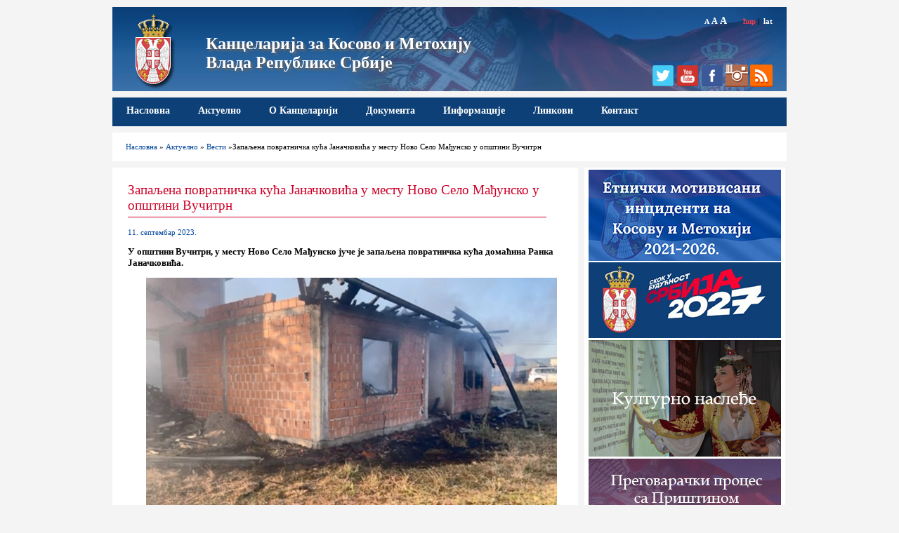

--- FILE ---
content_type: text/html; charset=UTF-8
request_url: https://www.kim.gov.rs/v5305.php
body_size: 29266
content:
<!DOCTYPE html PUBLIC "-//W3C//DTD XHTML 1.0 Transitional//EN" "http://www.w3.org/TR/xhtml1/DTD/xhtml1-transitional.dtd">
<html xmlns="http://www.w3.org/1999/xhtml"><!-- InstanceBegin template="/Templates/kim-cir.dwt.php" codeOutsideHTMLIsLocked="false" -->
<head>
<meta http-equiv="Content-Type" content="text/html; charset=utf-8" />
<link href="kim-res.css" rel="stylesheet" type="text/css" />
<script type="text/javascript" src="Font-vel.js"></script>
<script type="text/javascript" src="jquery-1.11.0.min.js"></script>
<!-- SmartMenus core CSS (required) -->
<link href="smartmenus/css/sm-core-css.css" rel="stylesheet" type="text/css" />

<!-- "sm-blue" menu theme (optional, you can use your own CSS, too) -->
<link href="smartmenus/css/sm-mint-kim/sm-mint.css" rel="stylesheet" type="text/css" />

<!-- #main-menu config - instance specific stuff not covered in the theme -->
<style type="text/css">
	#main-menu {
		position:relative;
		z-index:9999;
		width:auto;
	}
	#main-menu ul {
		width:12em; /* fixed width only please - you can use the "subMenusMinWidth"/"subMenusMaxWidth" script options to override this if you like */
	}
</style>

<!-- SmartMenus jQuery plugin -->
<script type="text/javascript" src="smartmenus/jquery.smartmenus.js"></script>

<!-- SmartMenus jQuery init -->
<script type="text/javascript">
	$(function() {
		$('#main-menu').smartmenus({
			subMenusSubOffsetX: 1,
			subMenusSubOffsetY: -8
		});
	});
</script>

<script type="text/javascript">
	function showtable(id) 
		 {
			document.getElementById(id).style.display = 'block';
		 }
 	</script>
<meta name="viewport" content="width=device-width, initial-scale=1" />
<!-- InstanceBeginEditable name="doctitle" -->
<title>Запаљена повратничка кућа Јаначковића у месту Ново Село Мађунско у општини Вучитрн  - Канцеларија за Косово и Метохију, Влада Републике Србије</title>
<!-- InstanceEndEditable -->

<!-- InstanceBeginEditable name="head" -->
<meta property="og:image" content="http://www.kim.gov.rs/images/vesti/incidenti/2023/zapaljena-kuca.jpg"  />

<!-- InstanceEndEditable -->
</head>

<body>
<div id="container">
<div id="header">
 <a href="index.php" title="Канцеларија за Косово и Метохију">
  
  <div id="grb"><img src="images/header-grb.png" alt="Грб Републике Србије" /></div>
  <div id="naslov">
<h1>Канцеларија за Косово и Метохију<br />Влада Републике Србије</h1></div>
	</a>
  <div id="alatke">
                <a href="javascript:setFontSize('80%')" style="font-size: 10px;" class="slova">A</a>
				<a href="javascript:setFontSize('100%')" style="font-size: 12px;" class="slova">A</a>
				<a href="javascript:setFontSize('120%')" style="font-size: 14px; margin-right:20px;" class="slova">A</a>
				<!-- InstanceBeginEditable name="jezik" --> 
				<span style="color:#e43d4e;">ћир</span>&nbsp;|&nbsp;
				<a href="lat/v5305.php">lat</a><!--&nbsp;|&nbsp;
				<a href="#">eng</a>&nbsp;|&nbsp;
				<a href="#">shq</a>-->
				<!-- InstanceEndEditable -->
	</div>
	
	<div id="social">
                
				<!--<a href="#"><img src="../images/facebook.png" alt="Facebook" width="32" height="32" title="Facebook" /></a>&nbsp;&nbsp;-->
				<a href="https://twitter.com/KancelarijaKiM" target="_blank"><img src="images/twitter.png" alt="Twitter" width="32" height="32" title="Twitter" /></a>
				<a href="https://www.youtube.com/channel/UCdwRbJQG1Nkn-HTCmifxykg" target="_blank"><img src="images/youtube.png" alt="YouTube" width="32" height="32" title="YouTube" /></a>	
                <a href="https://www.facebook.com/KancelarijazaKiM/?ref=ts&fref=ts" target="_blank"><img src="images/facebook.png" alt="Facebook" width="32" height="32" title="Facebook" /></a>
                <a href="https://www.instagram.com/samojedno/" target="_blank"><img src="images/instagram.png" alt="Instagram" width="32" height="32" title="Instagram" /></a>
				<a href="rss-c.xml" target="_blank"><img src="images/rss.png" alt="Rss" width="32" height="32" title="Rss" /></a>
    </div>
</div><!--kraj header-->
<div id="toolbar">
		<a id="menu-button" href="#" onclick="showtable('main-menu'); document.getElementById( 'menu-button' ).style.display = 'none';">МЕНИ</a>
		<ul id="main-menu" class="sm sm-mint">
		
                        <li><a href="index.php">Насловна</a></li>
						<li><a href="#">Актуелно</a>
							<ul>
								<li><a href="vesti.php">Вести</a>
								<li><a href="foto-galerija.php">Фото</a>
								<li><a href="video-galerija.php">Видео</a>
							</ul>
						</li>
						<li><a href="#">О Канцеларији</a>
							<ul>
								<li><a href="nadleznost.php">Надлежност</a></li>
								<li><a href="direktor.php">Директор</a></li>
								<li><a href="zamenici-direktora.php">Заменици директора</a></li>
								<li><a href="pomocnici-direktora.php">Помоћници директора</a></li>
								<li><a href="organizacija.php">Организациона структура</a>
									<ul>
										<li><a href="sektor-pravo.php">Сектор за правну заштиту, подршку локалној самоуправи и имовинско-правне послове на Косову и Метохији</a></li>
										<li><a href="sektor-ekonomija.php">Сектор за економски развој, одрживи повратак и ИПА пројекте</a></li>
										<li><a href="sektor-medjunarodna.php">Сектор за међународну сарадњу и сарадњу са међународним мисијама на Косову и Метохији</a></li>
										<li><a href="sektor-sporazum-podrska-oficiru-za-vezu.php">Сектор за имплементацију споразума и подршку официру за везу при мисији Европске уније у Приштини</a></li>
										<li><a href="sektor-kulturno-nasledje.php">Сектор за сарадњу са СПЦ и бригу о културном наслеђу</a></li>
										<li><a href="sektor-javne-sluzbe.php">Сектор за јавне службе и социјалну политику на Косову и Метохији</a></li>
										<li><a href="sektor-opsti-poslovi.php">Сектор за опште и правне послове</a></li>
                                        <li><a href="#">Сектор за планирање и реализацију инфраструктурних пројеката</a></li>
									</ul>
							   </li>
                             </ul>
                        </li>
                        <!--<li><a href="#">Културно наслеђе</a>
                        	<ul>
                            	<li><a href="#">Актуелности</a></li>
								<li><a href="#">Документа</a></li>
								<li><a href="#">Пројекти</a></li>
								<li><a href="#">Фото</a></li>
								<li><a href="#">Видео</a></li>
                        	</ul>
						</li>-->
						<li><a href="#">Документа</a>
                        	<ul>
                            	<li><a href="konkursi.php">Конкурси и одлуке</a></li>
								<li><a href="javne-nabavke.php">Јавне набавке</a></li>
								<li><a href="projekti.php">Пројекти</a></li>
                                <li><a href="izvestaji.php">Извештаји</a></li>
                                <li><a href="pregovaracki-proces.php">Преговарачки процес са Приштином</a></li>
                                <li><a href="doc/pozicija-eu/Zajednicka pozicija EU PG 35 SR za sajt.pdf"target="_blank">Заједничка позиција ЕУ - поглавље 35</a></li>
                                <li><a href="doc/ulazak-izlazak/Dokument o ulasku i izlasku.pdf"target="_blank">Документ о уласку и изласку</a></li>
                                
                        	</ul>
						</li>
                        <li><a href="#">Информације</a>
                        	<ul>
                            	<!--<li><a href="#">Информације од јавног значаја</a></li>-->
								<li><a href="najcesca-pitanja.php">Најчешћа питања</a></li>
                        	</ul>
						</li>
						<li><a href="linkovi.php">Линкови</a></li>
						<li><a href="kontakt.php">Контакт</a></li>
                    		</ul>

				
</div><!--kraj toolbar-->




<div id="sadrzaj">
<!-- InstanceBeginEditable name="sadrzaj" -->
<div id="putanja">
	<a href="index.php">Насловна</a> &raquo; <a href="#">Актуелно</a> &raquo; <a href="vesti.php">Вести</a> &raquo;Запаљена повратничка кућа Јаначковића у месту Ново Село Мађунско у општини Вучитрн</div>

<div id="kolona-desno">
<!--<div id="najave">
	<h2>Најаве догађаја</h2
	</div>-->

<div id="baneri">
	
	
<!--<a href="https://kirs.gov.rs/cir/aktuelno/poziv-interno-raseljenima-da-glasaju-na-izborima-na-kosovu-i-metohiji/5585" target="_blank"><img src="images/izbori-poziv.jpg" alt="Позив интерно расељеним лицима да гласају на изборима на Косову и Метохији"  /></a>-->

<a href="incidenti-kim.php"><img src="images/incidenti-2021-2026-cir.jpg" alt="Етнички мотивисани инциденти на Косову и Метохији" /></a>

<a href="https://srbija2027.gov.rs/" target="_blank"><img src="images/srbija2027.jpg" alt="Скок у будућност – Србија 2027"  /></a>

<!--<a href="https://imunizacija.euprava.gov.rs/" target="_blank"><img src="images/vakcinacija.jpg" alt="Исказивање интересовања за вакцинисање против COVID-19" /></a><br/>-->

<!--<a href="doc/krizni-stabovi-telefoni.docx" target="_blank"><img src="images/covid19-spisak-cir.jpg" alt="Бројеви телефона"  /></a>-->

<a href="kulturno-nasledje.php"><img src="images/kulturno-nasledje-2.2.jpg" alt="Сектор за бригу о културном наслеђу и сарадњу са СПЦ"  /></a>

	
    <a href="pregovaracki-proces.php"><img src="images/ppp-cir-final2.jpg" alt="Преговарачки процес са Приштином"  /></a>
    
    <a href="doc/Informator februar 2023.doc" target="_blank"><img src="images/informator.jpg" alt="Информатор о раду"  /></a>
    
<!--POCETAK -Baner za stopericu-->
<div class="box-desno">
		<!DOCTYPE html>
<html>
<head>
<style>
table, th, td {
    border: 1px solid black;
    border-collapse: collapse;    
}

table th {
   background-color: rgb(214, 92, 92);
}
table td {
   background-color: rgb(0, 128, 255);
}

th, td {
    padding: 5px;
    text-align: center;
}

caption {
	font-size: 150%;
}

</style>
</head>
<body>

<table style="width:100%">
  <caption><strong>Време од преузимања обавезе формирања ЗСО</strong></caption>
  <tr>
    <th>Година</th>
    <th>Месец</th>
    <th>Недеља</th>
    <th>Дан</th>
  </tr>
  <tr>
    <td>11</td>
    <td>139</td>
     <td>607</td>
    <td>4255</td>
  </tr>
</table>

</body>
</html>
	</div> 
<!--KRAJ - Baner za stopericu-->

    
	<div class="box-desno">
		<h3><a href="video-galerija.php">Видео галерија</a></h3>
		<img src="images/video-galerija/2025/rts-januar-box.jpg" />
		<a href="video-galerija.php">Петковић: Сви запослени на КиМ којима је Курти ускратио право на рад могу да рачунају на плате</a>
	</div>
    
    
	<div class="box-desno">
		<h3><a href="foto-galerija.php">Фото галерија</a></h3>
		<img src="images/foto-galerija/2025-02-20-sajam-turizma/naslovna.jpg" />
		<a href="foto-galerija.php">Канцеларија за КиМ на 46. Међународном сајму туризма у Београду</a>
	</div>
    
    
    <a href="https://www.srbija.gov.rs/workinserbia/en" target="_blank"><img src="images/live-and-work-serbia.jpg" alt="Live and work in Serbia"  /></a>
    
    <a href="http://www.pravnapomoc.org/" target="_blank"><img src="images/PP-baner1jpg.jpg" alt="Бесплатна правна помоћ"  /></a>
    
    <a href="bolji-zivot.php"><img src="images/bolji-zivot.jpg" alt="Бољи живот за интерно расељена лица и повратнике" /></a><br/>
    

   
   
   <!--<div class="video-container">
   <iframe width="274" height="160" src="https://www.youtube.com/embed/PNd03F4nTUc?rel=0" frameborder="0" allowfullscreen></iframe>
   </div>-->
   
  	
</div>
</div><!--kraj kolona-desno-->

<div id="kolona-levo">

<div id="aktuelnosti">
<h2>Запаљена повратничка кућа Јаначковића у месту Ново Село Мађунско у општини Вучитрн</h2>


	<div class="datum">11. септембар 2023.</div>
	<p style="font-weight:bold;">У општини Вучитрн, у месту Ново Село Мађунско јуче је запаљена повратничка кућа домаћина Ранка Јаначковића.</p>
<p style="text-align:center"><img src="images/vesti/incidenti/2023/zapaljena-kuca.jpg" /></p>
<div class="potpis-imgc">Фото: Канцеларија за Косово и Метохију</div>

           
    
                <p>Ово српско село потпуно је попаљено 1999. године и одатле су сви Срби протерани. Породица Јаначковић која се иселила у Прилужје успела је да на својој дедовини добије повратничку кућу, али је она по други пут запаљена убрзо након градње. Јучерашњи пожар трећи је пут како се овој честитој породици, која не жели да прода своје имање Албанцима, пали кућа у коју су желели да се врате. </p>

   <p> Нема сумње да се иза овог варварског и нецивилизацијског чина крије намера екстремиста да ватром и насиљем протерају Јаначковиће са њихове родне груде, коју не желе да отуђе, већ напротив као домаћинска породица желе да раде, граде и живе на својој земљи коју и дан данас обрађују и од тога живе.   </p>
    
   <p> Канцеларија за Косово и Метохију и председник Привременог органа у контакту су са породицом Јаначковић која броји седам чланова и у договору с њима помоћи ћемо им да стану на ноге и да заједно пронађемо најоптималнији вид помоћи.</p>
    
   <p> Такође, захтевамо од међународне заједнице да осигура безбедност породици Јаначковић и да атак на њих не буде само пука цртица у њиховим извештајима већ да најозбиљније схвате сву тескобу и недаће с којима се ова, али и остале пре свега српске повратничке породице суочавају и да се конкретно ангажују да им осигурају опстанак.</p> 
    
   <p> Подсећамо да је почетком јула запаљена и повратничка кућа Светислава Јозића у селу Вериће у општини Исток, што све говори о планском и систематском нападу албанских екстремиста на српске повратнике, који су и дан данас најосетљивија, најугроженија и најрањивија категорија. </p>
    
    <p>Такав однос подстакнут је антисрпском реториком и политиком коју воде власти привремених институција у Приштини, а политика некажњавања само је ветар у леђа екстремистима да истрају у својим намерама.</p>


 











        
        <h2><a href="vesti.php">Последње вести</a></h2>
          
        <div class="related">                             
        <div class="vest-naslovna">
    <a href="v5990.php"><img src="images/vesti/petkovic/2026/brisel2026-januar-box.jpg"/></a> 
    <h3><a href="v5990.php">Петковић: Одржан први састанак Заједничке комисије за нестала лица</a></h3>
    <p>Директор Канцеларије за Косово и Метохију и главни преговарач Београда на техничком нивоу Петар Петковић изјавио је вечерас  ...</p> <div  class="opsirnije"><a href="v5990.php">ОПШИРНИЈЕ &gt;</a></div>
  </div>

<div class="vest-naslovna">
    <a href="v5989.php"><img src="images/vesti/petkovic/2026/tanjug-kabinet-box.jpg"/></a> 
    <h3><a href="v5989.php">Бесмислице из Давоса Аљбина Куртија, о неуспелој творевини коју не признаје више од пола света</a></h3>
    <p>Аљбину Куртију изгледа да су се побркали лончићи у глави, па испаљује бесмислице из Давоса да је такозвано Косово некаква  ...</p> <div  class="opsirnije"><a href="v5989.php">ОПШИРНИЈЕ &gt;</a></div>
  </div>

<div class="vest-naslovna">
    <a href="v5988.php"><img src="images/vesti/sastanci/2026/sorensen-petkovic-box.jpg"/></a> 
    <h3><a href="v5988.php">Петковић пренео јасну поруку Соренсену да без конкретних корака ка ЗСО нема напретка у дијалогу</a></h3>
    <p>Директор Канцеларије за Косово и Метохију Петар Петковић састао се данас са специјалним посредником Европске уније за дијалог Београда и Приштине Петером  ...</p> <div  class="opsirnije"><a href="v5988.php">ОПШИРНИЈЕ &gt;</a></div>
  </div>

<div class="vest-naslovna">
    <a href="v5987.php"><img src="images/vesti/petkovic/2025/kzn02-box.jpg"/></a> 
    <h3><a href="v5987.php">Петковић: Злонамерне изјаве Kуртија и Бисљимија, без ЗСО нема напретка у дијалогу</a></h3>
    <p>Тзв. приштински закон о странцима и одлука о возилима, представљају наставак институционалног насиља Приштине над Србима  ...</p> <div  class="opsirnije"><a href="v5987.php">ОПШИРНИЈЕ &gt;</a></div>
  </div>
        </div>
        
        
      </div><!--kraj aktuelnosti-->




<script type="text/javascript" charset="utf-8">
			  $(document).ready(function(){
				$("a[rel^='prettyPhoto']").prettyPhoto();
			  });
			</script>
</div><!--kraj kolona levo-->
<!-- InstanceEndEditable -->
</div><!--kraj sadrzaj-->
<div id="baneri-mobile">
		
<!--<a href="https://kirs.gov.rs/cir/aktuelno/poziv-interno-raseljenima-da-glasaju-na-izborima-na-kosovu-i-metohiji/5585" target="_blank"><img src="images/izbori-poziv.jpg" alt="Позив интерно расељеним лицима да гласају на изборима на Косову и Метохији"  /></a>-->

<a href="incidenti-kim.php"><img src="images/incidenti-2021-2026-cir.jpg" alt="Етнички мотивисани инциденти на Косову и Метохији" /></a>

<a href="https://srbija2027.gov.rs/" target="_blank"><img src="images/srbija2027.jpg" alt="Скок у будућност – Србија 2027"  /></a>

<!--<a href="https://imunizacija.euprava.gov.rs/" target="_blank"><img src="images/vakcinacija.jpg" alt="Исказивање интересовања за вакцинисање против COVID-19" /></a><br/>-->

<!--<a href="doc/krizni-stabovi-telefoni.docx" target="_blank"><img src="images/covid19-spisak-cir.jpg" alt="Бројеви телефона"  /></a>-->

<a href="kulturno-nasledje.php"><img src="images/kulturno-nasledje-2.2.jpg" alt="Сектор за бригу о културном наслеђу и сарадњу са СПЦ"  /></a>

	
    <a href="pregovaracki-proces.php"><img src="images/ppp-cir-final2.jpg" alt="Преговарачки процес са Приштином"  /></a>
    
    <a href="doc/Informator februar 2023.doc" target="_blank"><img src="images/informator.jpg" alt="Информатор о раду"  /></a>
    
<!--POCETAK -Baner za stopericu-->
<div class="box-desno">
		<!DOCTYPE html>
<html>
<head>
<style>
table, th, td {
    border: 1px solid black;
    border-collapse: collapse;    
}

table th {
   background-color: rgb(214, 92, 92);
}
table td {
   background-color: rgb(0, 128, 255);
}

th, td {
    padding: 5px;
    text-align: center;
}

caption {
	font-size: 150%;
}

</style>
</head>
<body>

<table style="width:100%">
  <caption><strong>Време од преузимања обавезе формирања ЗСО</strong></caption>
  <tr>
    <th>Година</th>
    <th>Месец</th>
    <th>Недеља</th>
    <th>Дан</th>
  </tr>
  <tr>
    <td>11</td>
    <td>139</td>
     <td>607</td>
    <td>4255</td>
  </tr>
</table>

</body>
</html>
	</div> 
<!--KRAJ - Baner za stopericu-->

    
	<div class="box-desno">
		<h3><a href="video-galerija.php">Видео галерија</a></h3>
		<img src="images/video-galerija/2025/rts-januar-box.jpg" />
		<a href="video-galerija.php">Петковић: Сви запослени на КиМ којима је Курти ускратио право на рад могу да рачунају на плате</a>
	</div>
    
    
	<div class="box-desno">
		<h3><a href="foto-galerija.php">Фото галерија</a></h3>
		<img src="images/foto-galerija/2025-02-20-sajam-turizma/naslovna.jpg" />
		<a href="foto-galerija.php">Канцеларија за КиМ на 46. Међународном сајму туризма у Београду</a>
	</div>
    
    
    <a href="https://www.srbija.gov.rs/workinserbia/en" target="_blank"><img src="images/live-and-work-serbia.jpg" alt="Live and work in Serbia"  /></a>
    
    <a href="http://www.pravnapomoc.org/" target="_blank"><img src="images/PP-baner1jpg.jpg" alt="Бесплатна правна помоћ"  /></a>
    
    <a href="bolji-zivot.php"><img src="images/bolji-zivot.jpg" alt="Бољи живот за интерно расељена лица и повратнике" /></a><br/>
    

   
   
   <!--<div class="video-container">
   <iframe width="274" height="160" src="https://www.youtube.com/embed/PNd03F4nTUc?rel=0" frameborder="0" allowfullscreen></iframe>
   </div>-->
   
  </div>
<div id="footer">
<!--<div style="float:left; width:40px; margin:0 9px 0 0;">
	<img src="images/grb-footer.png" />
</div>-->
<div id="footer-nav">
	<ul>
	
                        <li><a href="index.php">Насловна</a></li>
						<li><a href="#">Актуелно</a>
							<ul>
								<li><a href="vesti.php">Вести</a>
								<li><a href="foto-galerija.php">Фото</a>
								<li><a href="video-galerija.php">Видео</a>
							</ul>
						</li>
						<li><a href="#">О Канцеларији</a>
							<ul>
								<li><a href="nadleznost.php">Надлежност</a></li>
								<li><a href="direktor.php">Директор</a></li>
								<li><a href="zamenici-direktora.php">Заменици директора</a></li>
								<li><a href="pomocnici-direktora.php">Помоћници директора</a></li>
								<li><a href="organizacija.php">Организациона структура</a>
									<ul>
										<li><a href="sektor-pravo.php">Сектор за правну заштиту, подршку локалној самоуправи и имовинско-правне послове на Косову и Метохији</a></li>
										<li><a href="sektor-ekonomija.php">Сектор за економски развој, одрживи повратак и ИПА пројекте</a></li>
										<li><a href="sektor-medjunarodna.php">Сектор за међународну сарадњу и сарадњу са међународним мисијама на Косову и Метохији</a></li>
										<li><a href="sektor-sporazum-podrska-oficiru-za-vezu.php">Сектор за имплементацију споразума и подршку официру за везу при мисији Европске уније у Приштини</a></li>
										<li><a href="sektor-kulturno-nasledje.php">Сектор за сарадњу са СПЦ и бригу о културном наслеђу</a></li>
										<li><a href="sektor-javne-sluzbe.php">Сектор за јавне службе и социјалну политику на Косову и Метохији</a></li>
										<li><a href="sektor-opsti-poslovi.php">Сектор за опште и правне послове</a></li>
                                        <li><a href="#">Сектор за планирање и реализацију инфраструктурних пројеката</a></li>
									</ul>
							   </li>
                             </ul>
                        </li>
                        <!--<li><a href="#">Културно наслеђе</a>
                        	<ul>
                            	<li><a href="#">Актуелности</a></li>
								<li><a href="#">Документа</a></li>
								<li><a href="#">Пројекти</a></li>
								<li><a href="#">Фото</a></li>
								<li><a href="#">Видео</a></li>
                        	</ul>
						</li>-->
						<li><a href="#">Документа</a>
                        	<ul>
                            	<li><a href="konkursi.php">Конкурси и одлуке</a></li>
								<li><a href="javne-nabavke.php">Јавне набавке</a></li>
								<li><a href="projekti.php">Пројекти</a></li>
                                <li><a href="izvestaji.php">Извештаји</a></li>
                                <li><a href="pregovaracki-proces.php">Преговарачки процес са Приштином</a></li>
                                <li><a href="doc/pozicija-eu/Zajednicka pozicija EU PG 35 SR za sajt.pdf"target="_blank">Заједничка позиција ЕУ - поглавље 35</a></li>
                                <li><a href="doc/ulazak-izlazak/Dokument o ulasku i izlasku.pdf"target="_blank">Документ о уласку и изласку</a></li>
                                
                        	</ul>
						</li>
                        <li><a href="#">Информације</a>
                        	<ul>
                            	<!--<li><a href="#">Информације од јавног значаја</a></li>-->
								<li><a href="najcesca-pitanja.php">Најчешћа питања</a></li>
                        	</ul>
						</li>
						<li><a href="linkovi.php">Линкови</a></li>
						<li><a href="kontakt.php">Контакт</a></li>
                    	</ul>
</div>
<!--<div id="footer-logotipi"></div>-->
<div id="potpis">
	<p>&copy; Канцеларија за Косово и Метохију, Влада Републике Србије<!--<br />Булевар Михаила Пупина 2, Београд--></p>
</div>
</div>
</div><!--kraj container-->
</body>
<!-- InstanceEnd --></html>

--- FILE ---
content_type: text/css
request_url: https://www.kim.gov.rs/kim-res.css
body_size: 11628
content:
@charset "utf-8";
/*
Канцеларија за помоћ и обнову поплављених подручја
*/

html {
	height: 100%;
}

body {
	height: 100%;
	font-family:Georgia, "Times New Roman", Times, serif;
	font-size:0.70em;
	color:#000000;
	margin:0;
	padding:0;
	background:#f4f4f4;/*url(images/bg1.jpg)*/
}

h3, h4 {color:#04489d;}
h2 {max-width: 596px;
    width:94%;
	border-bottom:solid 1px #cd0028; 
	font-weight:lighter;
	font-size:170%;
	padding:5px 0 5px 0;
	color:#cd0028;
}

#sadrzaj h2 a {
	color:#cd0028;
}

#sadrzaj h2 a:hover {
	text-decoration:none;
}

h3 {
	font-size:140%;
	font-weight:lighter;
}

h4 {
	font-size:130%;
	padding:7px 0 0 0;
}

#slajder h1 {
	font-size:170%;
	font-weight:300;
}

a img {
	border:none;
}

#header {
	background:url(images/header2.jpg) #093f76;
	height:120px;
	max-width:960px;
	width:100%;
	
}

#header-lat {
	background:url(images/header1-lat.jpg) #093f76;
	height:120px;
	width:960px;
	max-width:960px;
	width:100%;
}

#header-eng {
	background:url(images/header1-eng.jpg) #093f76;
	max-width:960px;
	width:100%;
}

#sadrzaj img {
	max-width:100%;
}

#grb {
	float:left;
	margin-right:17px;
}
#naslov{
	margin-left:0px;
	margin-top:39px;
	text-shadow: 3px 3px 3px #666666;
	float:left;
	clear:none;
}

#naslov h1{
	color:#ffffff;
	margin:0;
	padding:0;
	font-size:24px;
	font-weight:bold;
	font-family: Book Antiqua,Palatino,Palatino Linotype,Palatino LT STD,Georgia,serif;
	border:0;
}

#container {
	max-width:960px;
	width:100%;
	margin:10px auto 10px;
	background: #f4f4f4;
	overflow:visible;
}

#toolbar {
	max-width: 960px;
	width:100%;
	background:#093f76;
	margin:9px 0 0 0;
	overflow:visible;
	height:41px;
}

#menu-button {
	display:none;
}

#alatke {
	width:220px;
	margin:0 20px 0 0;
	line-height:40px;
	float:right;
	text-align:right;
	font-weight:bold;
}

#alatke a {
	color:#ffffff;
	text-decoration:none;
}

#alatke a:hover {
	color:#e42112
}

#social {
	width:220px;
	margin:41px 20px 0 0;
	line-height:35px;
	float:right;
	text-align:right;
	font-weight:bold;
}

#social a {
	color:#ffffff;
	text-decoration:none;
}

#social a:hover {
	color:#e42112
}

#slajder {
	width:65%;
	background:#ffffff;
	margin:0 1% 0 0;
	clear:both;
	padding:2% 2% 1.5% 2%;
	float:left;
	margin-bottom:9px;
}



#putanja {
	width:96%;
	background:#ffffff;
	border-bottom:9px solid #f4f4f4;
	clear:both;
	padding:1.5% 2%;
	
}

#vesti-nav {
	padding:0 0.74% 3.5% 3.5%;
	
	width:100%;
	background:#ffffff;
	margin-top:1%;;
	clear:both;
	
}

#putanja a, #kolona-levo a {
	color:#04489d;
	text-decoration:none;
}

#putanja a:hover, #kolona-levo a:hover {
	color:#407cc0;
	text-decoration:underline;
}

#sadrzaj {
	margin:9px 0;
	overflow:visible;
	background: #f4f4f4;
	clear:both;
}

#sadrzaj p {
	font-size:1.2em;
}

#sadrzaj li {
	font-size:1.2em;
}

#kolona-desno {
	max-width:314px;
	width:30%;
	background:#ffffff;
	float:right;
	
}

.box-desno {
	border:1px solid #cccccc;
	padding:8px;
	margin:1% 0 0 0;
}

.box-desno h3 {
	font-size:110%;
	font-weight:bold;
	margin:0;
	padding:0;
}

.box-desno a {
	text-decoration:none;
	color:#cd0028;
}

.box-desno a:hover {
	text-decoration:underline;
}

.box-desno img {
	border:1px solid #cccccc;
}

#kolona-levo {
	margin:0;
	
	width:66.25%;
	background:#f4f4f4;
	float:left;
	clear:none;
}

#aktuelnosti, #vesti, #pregled-aktivnosti {
	padding:0 0.74% 3.5% 3.5%;
	
	width:100%;
	background:#ffffff;
	float:left;
}

#vesti, #pregled-aktivnosti {
	margin-top:1%;
}

#kolona-desno {
	margin:0;
	background:#f4f4f4;
}

#najave {
	padding:0 20px 10px;
	width:274px;
	background:#ffffff;
	float:left;
	margin:0 0 10px 0;
}

.najava {
	border-bottom:dotted 1px #6b6b69;
	padding:4px 0;
}

.datum {
	color:#04489d;
}

.vest .datum {
	margin:0;
	padding:0;
	font-size:90%;
}

.najava a {
	text-decoration:none;
	color:#6b6b69;
}

.najava a:hover {
	text-decoration:underline;
}

#baneri {
	padding:0 2% 1%;
	max-width:274px;
	background:#ffffff;
	float:left;
}

#baneri img {
	margin-top:1%;
	width:100%;
}

#baneri-mobile{display:none;}

.related .vest-naslovna img {
		display:none;
	}
.related .vest-naslovna {
	height:150px;
}
.vest-naslovna {
	margin:0 2% 2% 0;
	max-width:304px;
	width:48%;
	height:290px;
	float:left;
	position: relative;
	overflow:hidden;
	
}
.vest-naslovna h3, .vest h3 {
	font-size:120%;
	font-weight:bold;
	margin:4px 0 4px 0;
	padding:0;
}

#sadrzaj .vest-naslovna p {
	margin:0;
	font-size:100%;
}

.opsirnije {
	position:absolute;
	bottom:0px;
	right:0px;
	width:110px;
	padding:1px;
	background:#ffffff;
}

#kolona-levo .opsirnije a {
	float:right;
	color:#cd0028;
	text-decoration:none;
	font-size:85%;
}
.opsirnije a:hover {
	text-decoration:underline;
}

.vest {
	border-bottom:solid 2px #d2dbf0;
	margin-bottom:12px;
}

.vest img{
	border:1px solid #f4f4f4;
}

.slika-cenar {
	text-align:center;
}

.slika-levo {
	float:left;
	margin-right:9px;
}

.slika-desno {
	float:right;
	margin-right:9px;
}

.potpis-img {
	text-align:left;
	font-size:100%;
	font-style:normal;
	
}

.potpis-imgc {
	text-align:center;
	font-size:100%;
	font-style:normal;
	
}

#footer{
	width:97%;
	color:#ffffff;
	background:#093f76;
	clear:both;
	padding:2% 1% 2% 2%;
	/*height:420px; /*80px; */
	overflow:hidden;
}

#footer-nav {
	margin:6px 0 0 0;
	padding:0;
	width:100%;
}

#footer-nav ul {
	margin: 0;
	padding: 0;
	list-style-type: none;
}

/* */
#footer-nav ul li{
	position: relative;
	display: inline;
	float: left;
	font-weight:bold;
}
	
		
#footer-nav ul li ul li {
	font-weight:normal;
	list-style: none;
	float:none;
	display: list-item;
	padding:2px 5px 2px;
}

#footer-nav ul li ul li ul li {
	/*font-weight:normal;
	list-style: none;
	float:none;
	display: list-item;
	padding:4px 0px 2px 7px;
	width:240px;*/display:none;
}

/* #footer-nav ul li{
	position: relative;
	display: inline;
	float: left;
}

*/

#footer-nav ul li a{
	display: block;
	padding: 0 6px;
	color: #ffffff;
	text-decoration: none;
}

#footer-nav ul li a:hover {
	text-decoration:underline;
}

#footer-nav ul li ul{
	/*display: none; */
	display:list-item;
	
}

#potpis {
	float:left;
	width:100%;
	text-align:center;
	padding-top:4px;
	font-weight:bold;
}

#footer-logotipi {
	float:left;
	margin-right:20px;
	/*margin-left:20px;*/
}

/*Responsive embeded Youtube*/
.video-container {
    position: relative;
    padding-bottom: 56.25%;
    padding-top: 30px; height: 0; overflow: hidden;
}
 
.video-container iframe,
.video-container object,
.video-container embed {
    position: absolute;
    top: 0;
    left: 0;
    width: 100%;
    height: 100%;
}

@media only screen and (max-width:950px) {
#toolbar {
	width:100%;
	margin:1% 0 0 0;
	overflow:visible;
	height:auto;
	-moz-box-shadow: 0 0 3px #ccc;
	-webkit-box-shadow: 0 0 3px #ccc;
	box-shadow: 0 0 3px #ccc;
}

#menu-button{
	display:block;
	display:block;
	padding:11px 20px;
	color:#ffffff;
	font-size:14px;
	font-weight:bold;
	font-family: 'Roboto', sans-serif;
	text-decoration:none;		
}
#menu-button:hover{
	color:#eeeeee;
}

#main-menu{
	display:none;
}

#header{
	
	background-size:100% 100%;
}

#grb {

}

#naslov {
	
}

#alatke {
	width:175px;
}

#social {
	width:175px;
	clear:right;
}

#footer-nav {
	display: none; 
	
}

}


/* Large screen mobiles */ 
@media only screen and (max-width:767px) {
	#header{
		height:auto;
		
	}
	#grb {
		margin:0;
		width:100%;
		text-align:center;	
	}
	
	#grb img {
		
	}
	#naslov {
		width:100%;
		text-align:center;
		margin:0;
	}
	#naslov h1 {font-size:20px;}
	#naslov h2 {width:100%; max-width:100%; text-align:center;}
	#alatke {font-size:13px; width:100%; text-align:center; float:none; margin:0; line-height:24px;}
	#social {
		width:100%;
		clear:right;
		margin:5px 0 0 0;
		line-height:35px;
		float:none;
		text-align:center;
		font-weight:bold;
	}
	#top {
		
		padding:10px 0;
	}
	#slajder {
		width:96%;
		padding:2%;
	}
	#kolona-levo {
		margin:0;
		width:100%;
		background:#f1f1f1;
		float:left;
		clear:none;
	}
	
	#aktuelnosti, #vesti, #pregled-aktivnosti {
		padding:0 0.74% 3.5% 3.5%;	
		width:95.76%;
		background:#ffffff;
		float:left;
		-moz-box-shadow: 0 0 3px #ccc;
		-webkit-box-shadow: 0 0 3px #ccc;
		box-shadow: 0 0 3px #ccc;
	}
	
	#vesti-nav {
		padding:1.5% 0.74% 1.5% 3.5%;	
		width:95.76%;
	}
	h2 {max-width: 97.6%;
		width:97.6%;
	}
	
	.vest-naslovna {
		margin:0 2% 2% 0;
		max-width:360px;
		width:48%;
		height:300px;
		float:left;
		position: relative;
		overflow:hidden;
		border-bottom:#e3e3e3 solid 2px;
	}
	
	.vest-naslovna img {
		width:100%;
		max-height:190px;
		overflow:hidden;
		margin:0 auto;
	}
	
	#kolona-desno{
		display:none;
	}
	.podmeni-desno{
		width:50%; float:left; margin:0 0 1% 0; padding:0; background:#e3e3e3;
	}
	.podmeni-desno .box-desno {width:99%; margin:0.5%; float:left; border:0.5% solid #e3e3e3; padding:9.1% 0; font-size: 2.21vw; border:0;background:#159ae5;}
	
	.podmeni-desno .box-desno h4 {margin:0; padding:0;}
	.baneri1{
		width:50%; float:right; margin:0; padding:0; clear:none;
	}
	
	.baneri1 a{
		margin:0; padding:0; border:0;
	}
	
	#baneri-mobile .baneri1 img {width:100%; height:auto;margin:0; padding:0; border:0;}
	#baneri-mobile {display:block;}
	.box-desno {width:96%; margin:0; float:left; padding:2%; border-top:2px solid #e3e3e3;border-bottom:2px solid #e3e3e3;border-left:0;border-right:0;background:#ffffff;}
	.box-desno .more {display:block; margin-left:4px; width:46%; float:right;}
	#baneri-mobile .box-desno img {width:50%; float:left; margin-right:5px;}
	#baneri-mobile .box-desno a {display:block; margin:5px 0 0 5px;}
	#baneri-mobile img {width:50%; height:auto;margin:1% 0 0 0; float:left;}
	#baneri-mobile .video-container{width:100%;}
	#slajder h1 {
		font-size:140%;
		font-weight:300;
	}
}

@media only screen and (max-width:480px) {
	
	#footer-nav {
		display:none;	
	}
	
	.vest-naslovna {
		height:330px;
	}
	
	#slajder h1 {
		font-size:100%;
		font-weight:300;
	}
	
	
}

/* Example 5 */


#example5 .sp-thumbnail {
    display: flex;
    align-items: center;
    height: 60px;
    box-sizing: border-box;
}

#example5 .sp-thumbnail-image-container {
    width: 100px;
    height: 60px;
    flex-shrink: 0;
    overflow: hidden;
}

#example5 .sp-thumbnail-image {
    width: 100%;
    height: 100%;
    object-fit: cover;
}

#example5 .sp-thumbnail-text {
    padding: 6px 8px;
    font-size: 14px;
    background-color: #f0f0f0;
    height: 60px;
    overflow: hidden;
    box-sizing: border-box;
}

#example5 .sp-thumbnail-title {
    font-size: 14px;
    line-height: 1.2;
    color: #333;
}

}
@media (max-width: 580px) {
	#example5 .sp-thumbnail {
		text-align: center;
	}

	#example5 .sp-thumbnail-image-container {
		display: none;
	}

	#example5 .sp-thumbnail-text {
		width: 100%;
		font-size: 12px;
	}

	#example5 .sp-thumbnail-title {
		font-size: 12px;
		text-transform: none;
	}

	#example5 .sp-thumbnail-description {
		display: none;
	}
}